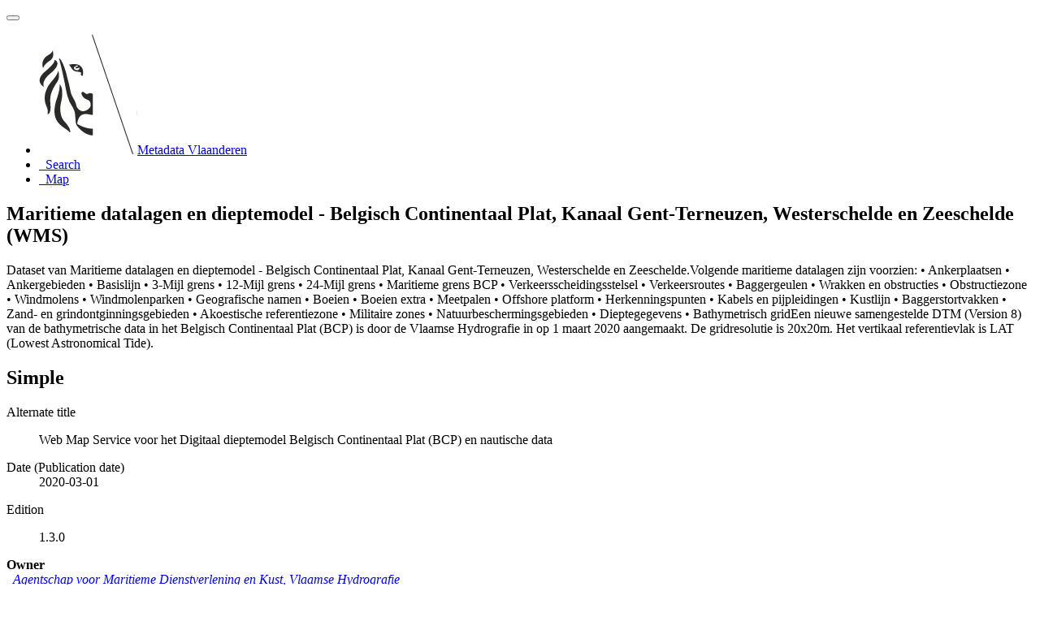

--- FILE ---
content_type: text/html;charset=utf-8
request_url: https://metadata.vlaanderen.be/srv/api/records/688b3a9c-025b-4872-b1c6-06126a821e25
body_size: 9859
content:
<!DOCTYPE html
  SYSTEM "html">
<html ng-app="gn_search_default" lang="" id="ng-app">
   <head>
      <title>Maritieme datalagen en dieptemodel - Belgisch Continentaal Plat, Kanaal Gent-Terneuzen, Westerschelde en Zeeschelde (WMS)</title>
      <base href="https://metadata.vlaanderen.be/srv/eng/catalog.search"></base>
      <meta charset="utf-8"></meta>
      <meta name="viewport" content="initial-scale=1.0"></meta>
      <meta name="apple-mobile-web-app-capable" content="yes"></meta>
      <meta name="description"
            content="Dataset van Maritieme datalagen en dieptemodel - Belgisch Continentaal Plat, Kanaal Gent-Terneuzen, Westerschelde en Zeeschelde.Volgende maritieme datalagen zijn voorzien: • Ankerplaatsen • Ankergebieden • Basislijn • 3-Mijl grens • 12-Mijl grens • 24-Mijl grens • Maritieme grens BCP • Verkeersscheidingsstelsel • Verkeersroutes • Baggergeulen • Wrakken en obstructies • Obstructiezone • Windmolens • Windmolenparken • Geografische namen • Boeien • Boeien extra • Meetpalen • Offshore platform • Herkenningspunten • Kabels en pijpleidingen • Kustlijn • Baggerstortvakken • Zand- en grindontginningsgebieden • Akoestische referentiezone • Militaire zones • Natuurbeschermingsgebieden • Dieptegegevens • Bathymetrisch gridEen nieuwe samengestelde DTM (Version 8) van de bathymetrische data in het Belgisch Continentaal Plat (BCP) is door de Vlaamse Hydrografie in op 1 maart 2020 aangemaakt. De gridresolutie is 20x20m. Het vertikaal referentievlak is LAT (Lowest Astronomical Tide)."></meta>
      <meta name="keywords" content=""></meta>
      <meta property="og:title"
            content="Maritieme datalagen en dieptemodel - Belgisch Continentaal Plat, Kanaal Gent-Terneuzen, Westerschelde en Zeeschelde (WMS)"></meta>
      <meta property="og:description"
            content="Dataset van Maritieme datalagen en dieptemodel - Belgisch Continentaal Plat, Kanaal Gent-Terneuzen, Westerschelde en Zeeschelde.Volgende maritieme datalagen zijn voorzien: • Ankerplaatsen • Ankergebieden • Basislijn • 3-Mijl grens • 12-Mijl grens • 24-Mijl grens • Maritieme grens BCP • Verkeersscheidingsstelsel • Verkeersroutes • Baggergeulen • Wrakken en obstructies • Obstructiezone • Windmolens • Windmolenparken • Geografische namen • Boeien • Boeien extra • Meetpalen • Offshore platform • Herkenningspunten • Kabels en pijpleidingen • Kustlijn • Baggerstortvakken • Zand- en grindontginningsgebieden • Akoestische referentiezone • Militaire zones • Natuurbeschermingsgebieden • Dieptegegevens • Bathymetrisch gridEen nieuwe samengestelde DTM (Version 8) van de bathymetrische data in het Belgisch Continentaal Plat (BCP) is door de Vlaamse Hydrografie in op 1 maart 2020 aangemaakt. De gridresolutie is 20x20m. Het vertikaal referentievlak is LAT (Lowest Astronomical Tide)."></meta>
      <meta property="og:site_name" content="Metadata Vlaanderen"></meta>
      <meta property="og:image" content=""></meta>
      <meta name="twitter:card" content="summary"></meta>
      <meta name="twitter:image" content=""></meta>
      <meta name="twitter:title"
            content="Maritieme datalagen en dieptemodel - Belgisch Continentaal Plat, Kanaal Gent-Terneuzen, Westerschelde en Zeeschelde (WMS)"></meta>
      <meta name="twitter:description"
            content="Dataset van Maritieme datalagen en dieptemodel - Belgisch Continentaal Plat, Kanaal Gent-Terneuzen, Westerschelde en Zeeschelde.Volgende maritieme datalagen zijn voorzien: • Ankerplaatsen • Ankergebieden • Basislijn • 3-Mijl grens • 12-Mijl grens • 24-Mijl grens • Maritieme grens BCP • Verkeersscheidingsstelsel • Verkeersroutes • Baggergeulen • Wrakken en obstructies • Obstructiezone • Windmolens • Windmolenparken • Geografische namen • Boeien • Boeien extra • Meetpalen • Offshore platform • Herkenningspunten • Kabels en pijpleidingen • Kustlijn • Baggerstortvakken • Zand- en grindontginningsgebieden • Akoestische referentiezone • Militaire zones • Natuurbeschermingsgebieden • Dieptegegevens • Bathymetrisch gridEen nieuwe samengestelde DTM (Version 8) van de bathymetrische data in het Belgisch Continentaal Plat (BCP) is door de Vlaamse Hydrografie in op 1 maart 2020 aangemaakt. De gridresolutie is 20x20m. Het vertikaal referentievlak is LAT (Lowest Astronomical Tide)."></meta>
      <meta name="twitter:site" content="Metadata Vlaanderen"></meta>
      <link rel="canonical"
            href="https://metadata.vlaanderen.be/srv/api/records/688b3a9c-025b-4872-b1c6-06126a821e25"></link>
      <link rel="icon" sizes="16x16 32x32 48x48" type="image/png"
            href="/images/logos/favicon.png"></link>
      <link href="https://metadata.vlaanderen.be/srv/eng/rss.search?sortBy=changeDate"
            rel="alternate"
            type="application/rss+xml"
            title="Maritieme datalagen en dieptemodel - Belgisch Continentaal Plat, Kanaal Gent-Terneuzen, Westerschelde en Zeeschelde (WMS)"></link>
      <link href="https://metadata.vlaanderen.be/srv/eng/portal.opensearch" rel="search"
            type="application/opensearchdescription+xml"
            title="Maritieme datalagen en dieptemodel - Belgisch Continentaal Plat, Kanaal Gent-Terneuzen, Westerschelde en Zeeschelde (WMS)"></link>
      <link href="/static/gn_search_default.css?v=7919d763a5b4233e8cd4fe8e23986600b6f75ce3&amp;"
            rel="stylesheet"
            media="screen"></link>
      <link href="/static/gn_metadata_pdf.css?v=7919d763a5b4233e8cd4fe8e23986600b6f75ce3&amp;"
            rel="stylesheet"
            media="print"></link>
   </head>
   <body class="gn-nojs ">
      <div class="gn-full">
         <div class="navbar navbar-default gn-top-bar" role="navigation">
            <div class="container">
               <div class="navbar-header">
                  <button type="button" class="navbar-toggle collapsed" data-toggle="collapse"
                          data-target="#navbar"
                          title=""
                          aria-expanded="false"
                          aria-controls="navbar">
                     <span class="sr-only"></span>
                     <span class="icon-bar"></span>
                     <span class="icon-bar"></span>
                     <span class="icon-bar"></span>
                  </button>
               </div>
               <div id="navbar" class="navbar-collapse collapse">
                  <ul class="nav navbar-nav" id="topbar-left">
                     <li>
                        <a href="https://metadata.vlaanderen.be/srv/">
                           <img class="gn-logo" alt=""
                                src="https://metadata.vlaanderen.be/srv/../images/logos/c678d0fb-894d-403f-b146-4b96706a1a16.png"></img>Metadata Vlaanderen
                        </a>
                     </li>
                     <li>
                        <a title="Search"
                           href="https://metadata.vlaanderen.be/srv/eng/catalog.search#/search"
                           onclick="location.href=('https://metadata.vlaanderen.be/srv/eng/catalog.search#/search');return false;">
                           <i class="fa fa-fw fa-search hidden-sm"> </i>
                           <span>Search</span>
                        </a>
                     </li>
                     <li id="map-menu" class="hidden-nojs">
                        <a title="Map" href="https://metadata.vlaanderen.be/srv/eng/catalog.search#/map">
                           <i class="fa fa-fw fa-globe hidden-sm"> </i>
                           <span>Map</span>
                        </a>
                     </li>
                  </ul>
               </div>
            </div>
         </div>
         <div class="container" role="main">
            <div class="container-fluid gn-metadata-view gn-schema-iso19139">
               <article id="688b3a9c-025b-4872-b1c6-06126a821e25"
                        class="gn-md-view gn-metadata-display">
                  <div class="row">
                     <div class="col-md-8">
                        <header>
                           <h1>
                              <i class="fa fa-fw gn-icon-service"></i>Maritieme datalagen en dieptemodel - Belgisch Continentaal Plat, Kanaal Gent-Terneuzen, Westerschelde en Zeeschelde (WMS)
                           </h1>
                           <div class="gn-abstract">
                              <p xmlns:xs="http://www.w3.org/2001/XMLSchema">Dataset van Maritieme datalagen en dieptemodel - Belgisch Continentaal Plat, Kanaal Gent-Terneuzen, Westerschelde en Zeeschelde.Volgende
                                 maritieme datalagen zijn voorzien: • Ankerplaatsen • Ankergebieden • Basislijn • 3-Mijl grens • 12-Mijl grens • 24-Mijl grens
                                 • Maritieme grens BCP • Verkeersscheidingsstelsel • Verkeersroutes • Baggergeulen • Wrakken en obstructies • Obstructiezone
                                 • Windmolens • Windmolenparken • Geografische namen • Boeien • Boeien extra • Meetpalen • Offshore platform • Herkenningspunten
                                 • Kabels en pijpleidingen • Kustlijn • Baggerstortvakken • Zand- en grindontginningsgebieden • Akoestische referentiezone
                                 • Militaire zones • Natuurbeschermingsgebieden • Dieptegegevens • Bathymetrisch gridEen nieuwe samengestelde DTM (Version
                                 8) van de bathymetrische data in het Belgisch Continentaal Plat (BCP) is door de Vlaamse Hydrografie in op 1 maart 2020 aangemaakt.
                                 De gridresolutie is 20x20m. Het vertikaal referentievlak is LAT (Lowest Astronomical Tide).
                              </p>
                           </div>
                           <script type="application/ld+json">
                              	{
                              		"@context": "http://schema.org/",
                              
                              "@type": "schema:WebAPI",
                              
                              
                              		"@id": "https://metadata.vlaanderen.be/srv/api/records/688b3a9c-025b-4872-b1c6-06126a821e25",
                              		"includedInDataCatalog":[{"url":"https://metadata.vlaanderen.be/srv/search#","name":""}],
                              
                              "inLanguage":"dut",
                              
                              "name": "Maritieme datalagen en dieptemodel - Belgisch Continentaal Plat, Kanaal Gent-Terneuzen, Westerschelde en Zeeschelde
                              (WMS)",
                              
                              
                              
                              "alternateName": "Web Map Service voor het Digitaal dieptemodel Belgisch Continentaal Plat (BCP) en nautische data",
                              
                              
                              "dateCreated": [
                              ],
                              "dateModified": [
                              ],
                              "datePublished": [
                              
                              "2020-03-01"],
                              		"thumbnailUrl": [
                              
                              ],
                              		"description": "Dataset van Maritieme datalagen en dieptemodel - Belgisch Continentaal Plat, Kanaal Gent-Terneuzen, Westerschelde
                              en Zeeschelde.Volgende maritieme datalagen zijn voorzien: \u2022 Ankerplaatsen \u2022 Ankergebieden \u2022 Basislijn \u2022
                              3-Mijl grens \u2022 12-Mijl grens \u2022 24-Mijl grens \u2022 Maritieme grens BCP \u2022 Verkeersscheidingsstelsel \u2022
                              Verkeersroutes \u2022 Baggergeulen \u2022 Wrakken en obstructies \u2022 Obstructiezone \u2022 Windmolens \u2022 Windmolenparken
                              \u2022 Geografische namen \u2022 Boeien \u2022 Boeien extra \u2022 Meetpalen \u2022 Offshore platform \u2022 Herkenningspunten
                              \u2022 Kabels en pijpleidingen \u2022 Kustlijn \u2022 Baggerstortvakken \u2022 Zand- en grindontginningsgebieden \u2022 Akoestische
                              referentiezone \u2022 Militaire zones \u2022 Natuurbeschermingsgebieden \u2022 Dieptegegevens \u2022 Bathymetrisch gridEen
                              nieuwe samengestelde DTM (Version 8) van de bathymetrische data in het Belgisch Continentaal Plat (BCP) is door de Vlaamse
                              Hydrografie in op 1 maart 2020 aangemaakt. De gridresolutie is 20x20m. Het vertikaal referentievlak is LAT (Lowest Astronomical
                              Tide).",
                              
                              
                              
                              
                              
                              "version": "1.3.0",
                              
                              
                              
                              "keywords":[
                              "Dienst kaarttoegang","OGC:WMS","Vlaamse Open data","Lijst M&amp;R INSPIRE","Kosteloos","Toegevoegd GDI-Vl","Herbruikbaar","Geografische
                              gegevens","Metadata INSPIRE-conform","Metadata GDI-Vl-conform","VLAAMSE OVERHEID, ZEEGEBIEDEN, NOORDZEE, BAGGERWERKEN, DIEPTEN,
                              HYDROGRAFIE, BAGGERGRONDEN, BAGGERSPECIE, DIEPTEGEGEVENS, BAGGERWERK, BATHYMETRIE, VOOROEVER, VLAAMSE KUST, DIEPTEGEBIED,
                              HOOGTEREFERENTIESYSTEEM, NAUTISCH, OBSTRUCTIES, TOEGANGSGEULEN, WRAKKEN, VLAAMSE HYDROGRAFIE, DIEPTECIJFERS, DIEPTEZONES,
                              ELECTRONICAL NAVIGATION CHART, ELECTRONISCHE ZEEKAART VLAAMSE BANKEN, ENC, ENC VLAAMSE BANKEN, ZEEKAART","","Regionaal"
                              		],
                              
                              
                              
                              
                              "author": [],
                              "contributor": [],
                              "creator": [],
                              "provider" : [
                              {
                              
                              
                              "@id":"ict.afdelingkust.mdk@mow.vlaanderen.be",
                              "@type":"Organization"
                              
                              ,"name": "Agentschap voor Maritieme Dienstverlening en Kust, Vlaamse Hydrografie"
                              ,"email": "ict.afdelingkust.mdk@mow.vlaanderen.be"
                              
                              ,"contactPoint": {
                              "@type" : "PostalAddress"
                              
                              ,"addressCountry": "Belgi\u00EB"
                              ,"addressLocality": "Oostende"
                              ,"postalCode": "8400"
                              ,"streetAddress": "Vrijhavenstraat 3"
                              }
                              }
                              ],
                              "copyrightHolder": [
                              {
                              
                              
                              "@id":"ict.afdelingkust.mdk@mow.vlaanderen.be",
                              "@type":"Organization"
                              
                              ,"name": "Agentschap voor Maritieme Dienstverlening en Kust, Vlaamse Hydrografie"
                              ,"email": "ict.afdelingkust.mdk@mow.vlaanderen.be"
                              
                              ,"contactPoint": {
                              "@type" : "PostalAddress"
                              
                              ,"addressCountry": "Belgi\u00EB"
                              ,"addressLocality": "Oostende"
                              ,"streetAddress": "Vrijhavenstraat 3"
                              }
                              }
                              ],
                              "user": [],
                              "sourceOrganization": [],
                              "publisher": [
                              {
                              
                              
                              "@id":"ict.afdelingkust.mdk@mow.vlaanderen.be",
                              "@type":"Organization"
                              
                              ,"name": "Agentschap voor Maritieme Dienstverlening en Kust, Vlaamse Hydrografie"
                              ,"email": "ict.afdelingkust.mdk@mow.vlaanderen.be"
                              
                              ,"contactPoint": {
                              "@type" : "PostalAddress"
                              
                              ,"addressCountry": "Belgi\u00EB"
                              ,"addressLocality": "Oostende"
                              ,"postalCode": "8400"
                              ,"streetAddress": "Vrijhavenstraat 3"
                              }
                              }
                              ]
                              
                              
                              
                              
                              
                              
                              ,"distribution": [
                              
                              {
                              "@type":"DataDownload",
                              "contentUrl":"https:\/\/bathy.agentschapmdk.be\/spatialfusionserver\/services\/ows\/view\/map\/Map_all?request=getcapabilities&amp;service=WMS&amp;acceptVersions=1.3.0"
                              ,
                              "encodingFormat":"OGC:WMS-1.3.0-http-get-capabilities"
                              ,
                              "name": "WMS_ENC",
                              "description": "Web Map Service Bathy DataBase TRITON en Nautische DataBase HPD"
                              }
                              ,
                              {
                              "@type":"DataDownload",
                              "contentUrl":"https:\/\/bathy.agentschapmdk.be\/spatialfusionserver\/services\/ows\/view\/map\/Map_all?request=getcapabilities&amp;service=WMS&amp;acceptVersions=1.3.0"
                              ,
                              "encodingFormat":"OGC:WMS-1.3.0-http-get-map"
                              ,
                              "name": "WMS_ENC",
                              "description": "Web Map Service Bathy DataBase TRITON en Nautische DataBase HPD"
                              }
                              ,
                              {
                              "@type":"DataDownload",
                              "contentUrl":"http:\/\/www.afdelingkust.be\/nl\/bathymetrische-databank"
                              ,
                              "encodingFormat":"WWW:LINK-1.0-http--link"
                              ,
                              "name": "Dataportaal Bathymetrie",
                              "description": "Dataset van Maritieme datalagen en dieptemodel - Belgisch Continentaal Plat, Kanaal Gent-Terneuzen, Westerschelde
                              en Zeeschelde.Volgende maritieme datalagen zijn voorzien: \u2022 Ankerplaatsen \u2022 Ankergebieden \u2022 Basislijn \u2022
                              3-Mijl grens \u2022 12-Mijl grens \u2022 24-Mijl grens \u2022 Maritieme grens BCP \u2022 Verkeersscheidingsstelsel \u2022
                              Verkeersroutes \u2022 Baggergeulen \u2022 Wrakken en obstructies \u2022 Obstructiezone \u2022 Windmolens \u2022 Windmolenparken
                              \u2022 Geografische namen \u2022 Boeien \u2022 Boeien extra \u2022 Meetpalen \u2022 Offshore platform \u2022 Herkenningspunten
                              \u2022 Kabels en pijpleidingen \u2022 Kustlijn \u2022 Baggerstortvakken \u2022 Zand- en grindontginningsgebieden \u2022 Akoestische
                              referentiezone \u2022 Militaire zones \u2022 Natuurbeschermingsgebieden \u2022 Dieptegegevens \u2022 Bathymetrisch gridEen
                              nieuwe samengestelde DTM (Version 8) van de bathymetrische data in het Belgisch Continentaal Plat (BCP) is door de Vlaamse
                              Hydrografie in op 1 maart 2020 aangemaakt. De gridresolutie is 20x20m. Het vertikaal referentievlak is LAT (Lowest Astronomical
                              Tide)."
                              }
                              ,
                              {
                              "@type":"DataDownload",
                              "contentUrl":"https:\/\/bathy.agentschapmdk.be\/spatialfusionserver\/services\/ows\/view\/map\/Map_all?request=getcapabilities&amp;service=WMS&amp;acceptVersions=1.3.0"
                              ,
                              "encodingFormat":"OGC:WMS"
                              ,
                              "name": "WMS_ENC",
                              "description": "Dataset van Maritieme datalagen en dieptemodel - Belgisch Continentaal Plat, Kanaal Gent-Terneuzen, Westerschelde
                              en Zeeschelde.Volgende maritieme datalagen zijn voorzien: \u2022 Ankerplaatsen \u2022 Ankergebieden \u2022 Basislijn \u2022
                              3-Mijl grens \u2022 12-Mijl grens \u2022 24-Mijl grens \u2022 Maritieme grens BCP \u2022 Verkeersscheidingsstelsel \u2022
                              Verkeersroutes \u2022 Baggergeulen \u2022 Wrakken en obstructies \u2022 Obstructiezone \u2022 Windmolens \u2022 Windmolenparken
                              \u2022 Geografische namen \u2022 Boeien \u2022 Boeien extra \u2022 Meetpalen \u2022 Offshore platform \u2022 Herkenningspunten
                              \u2022 Kabels en pijpleidingen \u2022 Kustlijn \u2022 Baggerstortvakken \u2022 Zand- en grindontginningsgebieden \u2022 Akoestische
                              referentiezone \u2022 Militaire zones \u2022 Natuurbeschermingsgebieden \u2022 Dieptegegevens \u2022 Bathymetrisch gridEen
                              nieuwe samengestelde DTM (Version 8) van de bathymetrische data in het Belgisch Continentaal Plat (BCP) is door de Vlaamse
                              Hydrografie in op 1 maart 2020 aangemaakt. De gridresolutie is 20x20m. Het vertikaal referentievlak is LAT (Lowest Astronomical
                              Tide)."
                              }
                              
                              ]
                              
                              ,"encodingFormat": [
                              "GeoTIFF","BAG","PNG","JPEG","CSV",""
                              ]
                              
                              
                              
                              ,"spatialCoverage": [
                              ]
                              
                              
                              
                              ,"license":  [
                              {
                              "@type": "CreativeWork",
                              "name": "Geen beperkingen op de publieke toegang."
                              }
                              ]
                              
                              
                              
                              	}
                              	
                           </script>
                           <div gn-related="md" data-user="user" data-layout="card" data-types="onlines"></div>
                        </header>
                        <div>
                           <div class="tab-content">
                              <div id="gn-tab-default" class="tab-pane active">
                                 <h1 class="hidden">Simple</h1>
                                 <div id="gn-view-d305118e7673" class="gn-tab-content">
                                    <dl>
                                       <dt>Alternate title</dt>
                                       <dd>
                                          <span>
                                             <p xmlns:xs="http://www.w3.org/2001/XMLSchema">Web Map Service voor het Digitaal dieptemodel Belgisch Continentaal Plat (BCP) en nautische data</p>
                                          </span>
                                       </dd>
                                    </dl>
                                    <dl class="gn-date">
                                       <dt>Date (Publication date)</dt>
                                       <dd>
                                          <span data-gn-humanize-time="2020-03-01">2020-03-01</span>
                                       </dd>
                                    </dl>
                                    <dl>
                                       <dt>Edition</dt>
                                       <dd>
                                          <span>
                                             <p xmlns:xs="http://www.w3.org/2001/XMLSchema">1.3.0</p>
                                          </span>
                                       </dd>
                                    </dl>
                                    <div class="gn-contact">
                                       <strong>
                                          <span title="Party that owns the resource">Owner</span>
                                       </strong>
                                       <address>
                                          <i class="fa fa-fw fa-envelope"> </i>
                                          <a href="mailto:ict.afdelingkust.mdk@mow.vlaanderen.be">
                                             Agentschap voor Maritieme Dienstverlening en Kust, Vlaamse Hydrografie
                                             
                                          </a>
                                          <br></br>
                                          <div>
                                             <i class="fa fa-fw fa-map-marker"></i>
                                             <span>Vrijhavenstraat 3</span>,
                                             
                                             <span>Oostende</span>,
                                             
                                             <span>België</span>
                                          </div>
                                          <i class="fa fa-fw fa-phone"></i>
                                          <a href="tel:+32(0)59554243">+32 (0)59 55 42 43</a>
                                          <br></br>
                                          <i class="fa fa-fw fa-fax"></i>
                                          <a href="tel:+3259507037">+32 59 50 70 37</a>
                                          <br></br>
                                          <i class="fa fa-fw fa-link"></i>
                                          <a href="https://www.agentschapmdk.be/nl/vlaamse-hydrografie">https://www.agentschapmdk.be/nl/vlaamse-hydrografie</a>
                                       </address>
                                    </div>
                                    <div class="gn-contact">
                                       <strong>
                                          <span title="Party who published the resource">Publisher</span>
                                       </strong>
                                       <address>
                                          <i class="fa fa-fw fa-envelope"> </i>
                                          <a href="mailto:ict.afdelingkust.mdk@mow.vlaanderen.be">
                                             Agentschap voor Maritieme Dienstverlening en Kust, Vlaamse Hydrografie
                                             
                                          </a>
                                          <br></br>
                                          <div>
                                             <i class="fa fa-fw fa-map-marker"></i>
                                             <span>Vrijhavenstraat 3</span>,
                                             
                                             <span>Oostende</span>,
                                             
                                             <span>8400</span>,
                                             
                                             <span>België</span>
                                          </div>
                                          <i class="fa fa-fw fa-phone"></i>
                                          <a href="tel:+32(0)59554243">+32 (0)59 55 42 43</a>
                                          <br></br>
                                          <i class="fa fa-fw fa-fax"></i>
                                          <a href="tel:+3259507037">+32 59 50 70 37</a>
                                          <br></br>
                                          <i class="fa fa-fw fa-link"></i>
                                          <a href="https://www.agentschapmdk.be/nl/vlaamse-hydrografie">https://www.agentschapmdk.be/nl/vlaamse-hydrografie</a>
                                       </address>
                                    </div>
                                    <dl class="gn-keyword">
                                       <dt>
                                          <a href="http://inspire.ec.europa.eu/metadata-codelist/SpatialDataServiceCategory">Verordening (EG) nr. 1205/2008 van de Commissie van 3 december 2008 ter uitvoering van Richtlijn 2007/2/EG van het Europees
                                             Parlement en de Raad betreffende metagegevens
                                          </a>
                                       </dt>
                                       <dd>
                                          <div>
                                             <ul>
                                                <li>
                                                   <a href="http://inspire.ec.europa.eu/metadata-codelist/SpatialDataServiceCategory/infoMapAccessService">Dienst kaarttoegang</a>
                                                </li>
                                             </ul>
                                          </div>
                                       </dd>
                                    </dl>
                                    <dl class="gn-keyword">
                                       <dt>
                                          <a href="https://metadata.vlaanderen.be/id/GDI-Vlaanderen-Service-Types">GDI-Vlaanderen Service Types</a>
                                       </dt>
                                       <dd>
                                          <div>
                                             <ul>
                                                <li>
                                                   <a href="https://metadata.vlaanderen.be/id/GDI-Vlaanderen-Service-Types/OGCWMS">OGC:WMS</a>
                                                </li>
                                             </ul>
                                          </div>
                                       </dd>
                                    </dl>
                                    <dl class="gn-keyword">
                                       <dt>
                                          <a href="https://metadata.vlaanderen.be/id/GDI-Vlaanderen-Trefwoorden">GDI-Vlaanderen Trefwoorden</a>
                                       </dt>
                                       <dd>
                                          <div>
                                             <ul>
                                                <li>
                                                   <a href="https://metadata.vlaanderen.be/id/GDI-Vlaanderen-Trefwoorden/VLOPENDATA">Vlaamse Open data</a>
                                                </li>
                                                <li>
                                                   <a href="https://metadata.vlaanderen.be/id/GDI-Vlaanderen-Trefwoorden/LIJSTMRINSPIRE">Lijst M&amp;R INSPIRE</a>
                                                </li>
                                                <li>
                                                   <a href="https://metadata.vlaanderen.be/id/GDI-Vlaanderen-Trefwoorden/KOSTELOOS">Kosteloos</a>
                                                </li>
                                                <li>
                                                   <a href="https://metadata.vlaanderen.be/id/GDI-Vlaanderen-Trefwoorden/TOEGEVOEGDGDIVL">Toegevoegd GDI-Vl</a>
                                                </li>
                                                <li>
                                                   <a href="https://metadata.vlaanderen.be/id/GDI-Vlaanderen-Trefwoorden/HERBRUIKBAAR">Herbruikbaar</a>
                                                </li>
                                                <li>
                                                   <a href="https://metadata.vlaanderen.be/id/GDI-Vlaanderen-Trefwoorden/GEODATA">Geografische gegevens</a>
                                                </li>
                                                <li>
                                                   <a href="https://metadata.vlaanderen.be/id/GDI-Vlaanderen-Trefwoorden/MDINSPIRECONFORM">Metadata INSPIRE-conform</a>
                                                </li>
                                                <li>
                                                   <a href="https://metadata.vlaanderen.be/id/GDI-Vlaanderen-Trefwoorden/MDGDICONFORM">Metadata GDI-Vl-conform</a>
                                                </li>
                                             </ul>
                                          </div>
                                       </dd>
                                    </dl>
                                    <dl class="gn-keyword">
                                       <dt>
                                          <span title="Keyword identifies a particular subject or topic">Theme</span>
                                       </dt>
                                       <dd>
                                          <div>
                                             <ul>
                                                <li>
                                                   <span>
                                                      <p xmlns:xs="http://www.w3.org/2001/XMLSchema">VLAAMSE OVERHEID, ZEEGEBIEDEN, NOORDZEE, BAGGERWERKEN, DIEPTEN, HYDROGRAFIE, BAGGERGRONDEN, BAGGERSPECIE, DIEPTEGEGEVENS,
                                                         BAGGERWERK, BATHYMETRIE, VOOROEVER, VLAAMSE KUST, DIEPTEGEBIED, HOOGTEREFERENTIESYSTEEM, NAUTISCH, OBSTRUCTIES, TOEGANGSGEULEN,
                                                         WRAKKEN, VLAAMSE HYDROGRAFIE, DIEPTECIJFERS, DIEPTEZONES, ELECTRONICAL NAVIGATION CHART, ELECTRONISCHE ZEEKAART VLAAMSE BANKEN,
                                                         ENC, ENC VLAAMSE BANKEN, ZEEKAART
                                                      </p>
                                                   </span>
                                                </li>
                                                <li>
                                                   <span></span>
                                                </li>
                                             </ul>
                                          </div>
                                       </dd>
                                    </dl>
                                    <dl class="gn-keyword">
                                       <dt>
                                          <a href="http://inspire.ec.europa.eu/metadata-codelist/SpatialScope">INSPIRE - Spatial scope</a>
                                       </dt>
                                       <dd>
                                          <div>
                                             <ul>
                                                <li>
                                                   <a href="http://inspire.ec.europa.eu/metadata-codelist/SpatialScope/regional">Regionaal</a>
                                                </li>
                                             </ul>
                                          </div>
                                       </dd>
                                    </dl>
                                    <dl>
                                       <dt>Specific usage</dt>
                                       <dd>
                                          <span>
                                             <p xmlns:xs="http://www.w3.org/2001/XMLSchema">In het kader van “Openbaarheid van bathymetrische en nautische data” heeft Team Vlaamse Hydrografie (TVH) een Marine Spatial
                                                Data Infrastructure (MSDI) of Maritieme Geografische Data Infrastructuur (MGDI) opgebouwd. CARIS Spatial Fusion Enterprise
                                                (SFE) zorgt voor de datadistributie van de peilgegevens via een grafisch scherm. Gegevens zullen naadloos kunnen geraadpleegd
                                                worden vanuit de bathymetrische databank TRITON. De industrie-datastandaarden, zoals Open Geospatial Consortium (OGC) standaarden
                                                voor Web Map Service (WMS), Web Map Tiling Service (WMTS), Web Feature Service (WFS), Web Coverage Service ( WCS), Geography
                                                Markup Language (GML), GeoRSS en Keyhole Markup Language (KML) zijn te gebruiken. SFE implementeert ook de INSPIRE-richtlijn
                                                Network Services van de Europese Gemeenschap voor het View en Feature downloaden. Dit vergemakkelijkt de uitwisselbaarheid
                                                tussen de burgers, ondernemingen en overheden.
                                             </p>
                                          </span>
                                       </dd>
                                    </dl>
                                    <div class="gn-contact">
                                       <strong>
                                          <span title="Party that accepts accountability and responsibility for the data and ensures&#xA;        appropriate care and maintenance of the resource&#xA;      ">Custodian</span>
                                       </strong>
                                       <address>
                                          <i class="fa fa-fw fa-envelope"> </i>
                                          <a href="mailto:ict.afdelingkust.mdk@mow.vlaanderen.be">
                                             Agentschap voor Maritieme Dienstverlening en Kust, Vlaamse Hydrografie
                                             
                                          </a>
                                          <br></br>
                                          <div>
                                             <i class="fa fa-fw fa-map-marker"></i>
                                             <span>Vrijhavenstraat 3</span>,
                                             
                                             <span>Oostende</span>,
                                             
                                             <span>8400</span>,
                                             
                                             <span>België</span>
                                          </div>
                                          <i class="fa fa-fw fa-phone"></i>
                                          <a href="tel:+32(0)59554243">+32 (0)59 55 42 43</a>
                                          <br></br>
                                          <i class="fa fa-fw fa-fax"></i>
                                          <a href="tel:+3259507037">+32 59 50 70 37</a>
                                          <br></br>
                                          <i class="fa fa-fw fa-link"></i>
                                          <a href="https://www.agentschapmdk.be/nl/vlaamse-hydrografie">https://www.agentschapmdk.be/nl/vlaamse-hydrografie</a>
                                       </address>
                                    </div>
                                    <dl>
                                       <dt>Use limitation</dt>
                                       <dd>
                                          <span>
                                             <p xmlns:xs="http://www.w3.org/2001/XMLSchema">Eigendom en auteursrechten van de gegevens berusten bij de Vlaamse Hydrografie.</p>
                                          </span>
                                       </dd>
                                    </dl>
                                    <dl>
                                       <dt>Use limitation</dt>
                                       <dd>
                                          <span>
                                             <p xmlns:xs="http://www.w3.org/2001/XMLSchema">Vlaamse Open data. Restrictie niet opgenomen in lijst.</p>
                                          </span>
                                       </dd>
                                    </dl>
                                    <dl>
                                       <dt>Access constraints</dt>
                                       <dd>
                                          <span title="Limitation not listed">Other restrictions</span>
                                       </dd>
                                    </dl>
                                    <dl>
                                       <dt>Use constraints</dt>
                                       <dd>
                                          <span title="Limitation not listed">Other restrictions</span>
                                       </dd>
                                    </dl>
                                    <dl>
                                       <dt>Other constraints</dt>
                                       <dd>
                                          <span>
                                             <p xmlns:xs="http://www.w3.org/2001/XMLSchema">Geen beperkingen op de publieke toegang.</p>
                                          </span>
                                       </dd>
                                    </dl>
                                    <dl>
                                       <dt>Title</dt>
                                       <dd>
                                          <span>
                                             <p xmlns:xs="http://www.w3.org/2001/XMLSchema">Maritieme datalagen en dieptemodel - Belgisch Continentaal Plat, Kanaal Gent-Terneuzen, Westerschelde en Zeeschelde (Dataset)</p>
                                          </span>
                                       </dd>
                                    </dl>
                                    <dl class="gn-date">
                                       <dt>Date (Publication date)</dt>
                                       <dd>
                                          <span data-gn-humanize-time="2020-10-30">2020-10-30</span>
                                       </dd>
                                    </dl>
                                    <dl class="gn-code">
                                       <dt>Citation identifier</dt>
                                       <dd>
                                          <span>5dc50005-6626-4c79-b2f9-e0bfeffaa866</span>
                                       </dd>
                                    </dl>
                                    <dl class="gn-code">
                                       <dt>Aggregate Datasetindentifier</dt>
                                       <dd>
                                          <span>5dc50005-6626-4c79-b2f9-e0bfeffaa86</span>
                                       </dd>
                                    </dl>
                                    <dl>
                                       <dt>Association Type</dt>
                                       <dd>
                                          <span title="Reference from one dataset to another">Cross reference</span>
                                       </dd>
                                    </dl>
                                    <dl>
                                       <dt>Service Type</dt>
                                       <dd>view</dd>
                                    </dl>
                                    <dl>
                                       <dt>Description</dt>
                                       <dd>
                                          <span>
                                             <p xmlns:xs="http://www.w3.org/2001/XMLSchema">De huidige begrenzing van het Belgisch Continentaal Plat wordt omschreven door onderstaande officiële coördinaten in ETRS89:
                                                Punt 1: 51°05'33.99389''N - 2°32'32.24960''E Punt 2: 51°16'06.02297''N - 2°23'20.23966''E Punt 3: 51°33'25.05685''N - 2°14'13.22379''E
                                                Punt 4: 51°36'44.06310''N - 2°15'07.22534''E Punt 5: 51°48'15.08311''N - 2°28'49.24459''E Punt 6: 51°52'31.10199''N - 2°32'16.84797''E
                                                Punt 7: 51°33'03.05970''N - 3°04'48.29555''E Punt 8: 51°29'02.05345''N - 3°12'39.30447''E Punt 9: 51°26'57.05185''N - 3°17'42.31262''E
                                                Punt 10: 51°22'43.04564''N- 3°21'09.31955''E Punt 11: 51°22'22.04529''N - 3°21'47.82079''E
                                             </p>
                                          </span>
                                       </dd>
                                    </dl>
                                    <dl class="gn-code">
                                       <dt>Geographic identifier</dt>
                                       <dd>
                                          <span>Belgisch Continentaal Plat - Vlaamse banken</span>
                                       </dd>
                                    </dl>
                                    <div class="thumbnail extent">
                                       <div class="input-group coord coord-north">
                                          <input type="text" class="form-control" aria-label="north" value="52.00" readonly=""></input>
                                          <span class="input-group-addon">N</span>
                                       </div>
                                       <div class="input-group coord coord-south">
                                          <input type="text" class="form-control" aria-label="south" value="50.75" readonly=""></input>
                                          <span class="input-group-addon">S</span>
                                       </div>
                                       <div class="input-group coord coord-east">
                                          <input type="text" class="form-control" aria-label="east" value="4.40" readonly=""></input>
                                          <span class="input-group-addon">E</span>
                                       </div>
                                       <div class="input-group coord coord-west">
                                          <input type="text" class="form-control" aria-label="west" value="2.20" readonly=""></input>
                                          <span class="input-group-addon">W</span>
                                       </div>
                                       <img class="gn-img-extent" alt="thumbnail"
                                            src="https://metadata.vlaanderen.be/srv/api/regions/geom.png?geomsrs=EPSG:4326&amp;geom=POLYGON((4.4%2050.75,4.4%2052,2.2%2052,2.2%2050.75,4.4%2050.75))"></img>
                                    </div>
                                    <br></br>
                                    <br></br>
                                    <dl>
                                       <dt>Begin date</dt>
                                       <dd>2001-07-30</dd>
                                    </dl>
                                    <dl>
                                       <dt>End date</dt>
                                       <dd>2018-05-01</dd>
                                    </dl>
                                    <div class="entry name">
                                       <h2>Vertical extent</h2>
                                       <div class="target">
                                          <dl>
                                             <dt>Minimum value</dt>
                                             <dd>-47</dd>
                                          </dl>
                                          <dl>
                                             <dt>Maximum value</dt>
                                             <dd>0</dd>
                                          </dl>
                                          <div class="entry name">
                                             <h2>Vertical CS</h2>
                                             <div class="target">
                                                No information provided.
                                                
                                             </div>
                                          </div>
                                          <div class="entry name">
                                             <h2>Vertical datum</h2>
                                             <div class="target">
                                                No information provided.
                                                
                                             </div>
                                          </div>
                                       </div>
                                    </div>
                                    <dl>
                                       <dt>Coupling Type</dt>
                                       <dd>
                                          <span title="Tightly coupled: data associated">Tight</span>
                                       </dd>
                                    </dl>
                                    <dl class="gn-table">
                                       <dt>Contains Operations</dt>
                                       <dd>
                                          <table class="table">
                                             <thead>
                                                <tr>
                                                   <th>Operation Name</th>
                                                   <th>Distributed Computing Platforms</th>
                                                   <th>Connect Point</th>
                                                </tr>
                                             </thead>
                                             <tbody>
                                                <tr>
                                                   <td>
                                                      <span>
                                                         <p xmlns:xs="http://www.w3.org/2001/XMLSchema">GetCapabilities</p>
                                                      </span>
                                                   </td>
                                                   <td>
                                                      <span title="DCP is WebServices">Web services</span>
                                                   </td>
                                                   <td>
                                                      <a href="https://bathy.agentschapmdk.be/spatialfusionserver/services/ows/view/map/Map_all?request=getcapabilities">https://bathy.agentschapmdk.be/spatialfusionserver/services/ows/view/map/Map_all?request=getcapabilities</a>
                                                   </td>
                                                </tr>
                                                <tr>
                                                   <td>
                                                      <span>
                                                         <p xmlns:xs="http://www.w3.org/2001/XMLSchema">GetMap</p>
                                                      </span>
                                                   </td>
                                                   <td>
                                                      <span title="DCP is WebServices">Web services</span>
                                                   </td>
                                                   <td>
                                                      <a href="https://bathy.agentschapmdk.be/spatialfusionserver/services/ows/view/map/Map_all?request=getcapabilities">https://bathy.agentschapmdk.be/spatialfusionserver/services/ows/view/map/Map_all?request=getcapabilities</a>
                                                   </td>
                                                </tr>
                                             </tbody>
                                          </table>
                                       </dd>
                                    </dl>
                                 </div>
                                 <div id="gn-view-d305118e7675" class="gn-tab-content">
                                    <dl>
                                       <dt>Unique resource identifier</dt>
                                       <dd>
                                          <a href="https://www.opengis.net/def/crs/EPSG/0/4258">ETRS89</a>
                                       </dd>
                                    </dl>
                                 </div>
                                 <div id="gn-view-d305118e7677" class="gn-tab-content"></div>
                                 <div id="gn-view-d305118e7679" class="gn-tab-content">
                                    <dl class="gn-table">
                                       <dt>Distribution format</dt>
                                       <dd>
                                          <table class="table">
                                             <thead>
                                                <tr>
                                                   <th>Name</th>
                                                   <th>Version</th>
                                                </tr>
                                             </thead>
                                             <tbody>
                                                <tr>
                                                   <td>
                                                      <a href="http://publications.europa.eu/resource/authority/file-type/GEOTIFF">GeoTIFF</a>
                                                   </td>
                                                   <td>
                                                      <span></span>
                                                   </td>
                                                </tr>
                                                <tr>
                                                   <td>
                                                      <span>
                                                         <p xmlns:xs="http://www.w3.org/2001/XMLSchema">BAG</p>
                                                      </span>
                                                   </td>
                                                   <td>
                                                      <span></span>
                                                   </td>
                                                </tr>
                                                <tr>
                                                   <td>
                                                      <a href="http://publications.europa.eu/resource/authority/file-type/PNG">PNG</a>
                                                   </td>
                                                   <td>
                                                      <span></span>
                                                   </td>
                                                </tr>
                                                <tr>
                                                   <td>
                                                      <a href="http://publications.europa.eu/resource/authority/file-type/JPEG">JPEG</a>
                                                   </td>
                                                   <td>
                                                      <span></span>
                                                   </td>
                                                </tr>
                                                <tr>
                                                   <td>
                                                      <a href="http://publications.europa.eu/resource/authority/file-type/CSV">CSV</a>
                                                   </td>
                                                   <td>
                                                      <span></span>
                                                   </td>
                                                </tr>
                                                <tr>
                                                   <td>
                                                      <span></span>
                                                   </td>
                                                   <td>
                                                      <span></span>
                                                   </td>
                                                </tr>
                                             </tbody>
                                          </table>
                                       </dd>
                                    </dl>
                                    <div class="entry name">
                                       <h2>Digital transfer options</h2>
                                       <div class="target">
                                          <dl class="gn-link">
                                             <dt>OnLine resource</dt>
                                             <dd>
                                                <a href="https://bathy.agentschapmdk.be/spatialfusionserver/services/ows/view/map/Map_all?request=getcapabilities&amp;service=WMS&amp;acceptVersions=1.3.0"
                                                   title="WMS_ENC">
                                                   <span>WMS_ENC</span>
                                                </a>
                                                (
                                                <span>
                                                   <span>OGC:WMS-1.3.0-http-get-capabilities</span>
                                                </span>)
                                                <p>
                                                   <span>
                                                      <p xmlns:xs="http://www.w3.org/2001/XMLSchema">Web Map Service Bathy DataBase TRITON en Nautische DataBase HPD</p>
                                                   </span>
                                                </p>
                                             </dd>
                                          </dl>
                                          <dl class="gn-link">
                                             <dt>OnLine resource</dt>
                                             <dd>
                                                <a href="https://bathy.agentschapmdk.be/spatialfusionserver/services/ows/view/map/Map_all?request=getcapabilities&amp;service=WMS&amp;acceptVersions=1.3.0"
                                                   title="WMS_ENC">
                                                   <span>WMS_ENC</span>
                                                </a>
                                                (
                                                <span>
                                                   <span>OGC:WMS-1.3.0-http-get-map</span>
                                                </span>)
                                                <p>
                                                   <span>
                                                      <p xmlns:xs="http://www.w3.org/2001/XMLSchema">Web Map Service Bathy DataBase TRITON en Nautische DataBase HPD</p>
                                                   </span>
                                                </p>
                                             </dd>
                                          </dl>
                                          <dl class="gn-link">
                                             <dt>OnLine resource</dt>
                                             <dd>
                                                <a href="http://www.afdelingkust.be/nl/bathymetrische-databank"
                                                   title="Dataportaal Bathymetrie">
                                                   <span>Dataportaal Bathymetrie</span>
                                                </a>
                                                (
                                                <span>
                                                   <span>WWW:LINK-1.0-http--link</span>
                                                </span>)
                                                <p>
                                                   <span>
                                                      <p xmlns:xs="http://www.w3.org/2001/XMLSchema">Dataset van Maritieme datalagen en dieptemodel - Belgisch Continentaal Plat, Kanaal Gent-Terneuzen, Westerschelde en Zeeschelde.Volgende
                                                         maritieme datalagen zijn voorzien: • Ankerplaatsen • Ankergebieden • Basislijn • 3-Mijl grens • 12-Mijl grens • 24-Mijl grens
                                                         • Maritieme grens BCP • Verkeersscheidingsstelsel • Verkeersroutes • Baggergeulen • Wrakken en obstructies • Obstructiezone
                                                         • Windmolens • Windmolenparken • Geografische namen • Boeien • Boeien extra • Meetpalen • Offshore platform • Herkenningspunten
                                                         • Kabels en pijpleidingen • Kustlijn • Baggerstortvakken • Zand- en grindontginningsgebieden • Akoestische referentiezone
                                                         • Militaire zones • Natuurbeschermingsgebieden • Dieptegegevens • Bathymetrisch gridEen nieuwe samengestelde DTM (Version
                                                         8) van de bathymetrische data in het Belgisch Continentaal Plat (BCP) is door de Vlaamse Hydrografie in op 1 maart 2020 aangemaakt.
                                                         De gridresolutie is 20x20m. Het vertikaal referentievlak is LAT (Lowest Astronomical Tide).
                                                      </p>
                                                   </span>
                                                </p>
                                             </dd>
                                          </dl>
                                          <dl class="gn-link">
                                             <dt>OnLine resource</dt>
                                             <dd>
                                                <a href="https://bathy.agentschapmdk.be/spatialfusionserver/services/ows/view/map/Map_all?request=getcapabilities&amp;service=WMS&amp;acceptVersions=1.3.0"
                                                   title="WMS_ENC">
                                                   <span>WMS_ENC</span>
                                                </a>
                                                (
                                                <span>
                                                   <span>OGC:WMS</span>
                                                </span>)
                                                <p>
                                                   <span>
                                                      <p xmlns:xs="http://www.w3.org/2001/XMLSchema">Dataset van Maritieme datalagen en dieptemodel - Belgisch Continentaal Plat, Kanaal Gent-Terneuzen, Westerschelde en Zeeschelde.Volgende
                                                         maritieme datalagen zijn voorzien: • Ankerplaatsen • Ankergebieden • Basislijn • 3-Mijl grens • 12-Mijl grens • 24-Mijl grens
                                                         • Maritieme grens BCP • Verkeersscheidingsstelsel • Verkeersroutes • Baggergeulen • Wrakken en obstructies • Obstructiezone
                                                         • Windmolens • Windmolenparken • Geografische namen • Boeien • Boeien extra • Meetpalen • Offshore platform • Herkenningspunten
                                                         • Kabels en pijpleidingen • Kustlijn • Baggerstortvakken • Zand- en grindontginningsgebieden • Akoestische referentiezone
                                                         • Militaire zones • Natuurbeschermingsgebieden • Dieptegegevens • Bathymetrisch gridEen nieuwe samengestelde DTM (Version
                                                         8) van de bathymetrische data in het Belgisch Continentaal Plat (BCP) is door de Vlaamse Hydrografie in op 1 maart 2020 aangemaakt.
                                                         De gridresolutie is 20x20m. Het vertikaal referentievlak is LAT (Lowest Astronomical Tide).
                                                      </p>
                                                   </span>
                                                </p>
                                             </dd>
                                          </dl>
                                       </div>
                                    </div>
                                 </div>
                                 <div id="gn-view-d305118e7682" class="gn-tab-content">
                                    <dl>
                                       <dt>Hierarchy level</dt>
                                       <dd>
                                          <span title="Information applies to a capability which a service provider entity makes&#xA;        available to a service user entity through a set of interfaces that define a behaviour,&#xA;        such as a use case&#xA;      ">Service</span>
                                       </dd>
                                    </dl>
                                    <dl>
                                       <dt>Other</dt>
                                       <dd>
                                          <span>
                                             <p xmlns:xs="http://www.w3.org/2001/XMLSchema">Service</p>
                                          </span>
                                       </dd>
                                    </dl>
                                    <div class="entry name">
                                       <h2>Conformance result</h2>
                                       <div class="target">
                                          <dl>
                                             <dt>Title</dt>
                                             <dd>
                                                <a href="http://data.europa.eu/eli/reg/2010/1089">VERORDENING (EU) Nr. 1089/2010 VAN DE COMMISSIE van 23 november 2010 ter uitvoering van Richtlijn 2007/2/EG van het Europees
                                                   Parlement en de Raad betreffende de interoperabiliteit van verzamelingen ruimtelijke gegevens en van diensten met betrekking
                                                   tot ruimtelijke gegevens
                                                </a>
                                             </dd>
                                          </dl>
                                          <dl class="gn-date">
                                             <dt>Date (Publication date)</dt>
                                             <dd>
                                                <span data-gn-humanize-time="2010-12-08">2010-12-08</span>
                                             </dd>
                                          </dl>
                                          <dl>
                                             <dt>Explanation</dt>
                                             <dd>
                                                <span>
                                                   <p xmlns:xs="http://www.w3.org/2001/XMLSchema">Zie de gerefereerde specificatie.</p>
                                                </span>
                                             </dd>
                                          </dl>
                                          <dl>
                                             <dt>Pass</dt>
                                             <dd>Yes</dd>
                                          </dl>
                                       </div>
                                    </div>
                                 </div>
                                 <div id="gn-view-d305118e7684" class="gn-tab-content"></div>
                                 <div id="gn-section-d305118e7686" class="gn-tab-content">
                                    <h2>Meta-metadata</h2>
                                    <dl>
                                       <dt>File identifier</dt>
                                       <dd>688b3a9c-025b-4872-b1c6-06126a821e25
                                          <a class="btn btn-default"
                                             href="https://metadata.vlaanderen.be/srv/api/records/688b3a9c-025b-4872-b1c6-06126a821e25/formatters/xml">
                                             <i class="fa fa-fw fa-file-code-o"></i>
                                             <span>XML</span>
                                          </a>
                                       </dd>
                                    </dl>
                                    <dl>
                                       <dt>Metadata language</dt>
                                       <dd>Nederlands; Vlaams</dd>
                                    </dl>
                                    <dl>
                                       <dt>Character set</dt>
                                       <dd>
                                          <span title="8-bit variable size UCS Transfer Format, based on ISO/IEC 10646">UTF8</span>
                                       </dd>
                                    </dl>
                                    <dl>
                                       <dt>Hierarchy level</dt>
                                       <dd>
                                          <span title="Information applies to a capability which a service provider entity makes&#xA;        available to a service user entity through a set of interfaces that define a behaviour,&#xA;        such as a use case&#xA;      ">Service</span>
                                       </dd>
                                    </dl>
                                    <dl>
                                       <dt>Hierarchy level name</dt>
                                       <dd>
                                          <span>
                                             <p xmlns:xs="http://www.w3.org/2001/XMLSchema">Dienst</p>
                                          </span>
                                       </dd>
                                    </dl>
                                    <dl>
                                       <dt>Date stamp</dt>
                                       <dd>
                                          <span data-gn-humanize-time="2023-03-27">2023-03-27</span>
                                       </dd>
                                    </dl>
                                    <dl>
                                       <dt>Metadata standard name</dt>
                                       <dd>
                                          <span>
                                             <p xmlns:xs="http://www.w3.org/2001/XMLSchema">ISO 19119:2005/Amd 1:2008</p>
                                          </span>
                                       </dd>
                                    </dl>
                                    <dl>
                                       <dt>Metadata standard version</dt>
                                       <dd>
                                          <span>
                                             <p xmlns:xs="http://www.w3.org/2001/XMLSchema">GDI-Vlaanderen Best Practices - versie 1.0</p>
                                          </span>
                                       </dd>
                                    </dl>
                                    <div class="gn-contact">
                                       <strong>
                                          <span title="Party who can be contacted for acquiring knowledge about or acquisition of the&#xA;        resource&#xA;      ">Point of contact</span>
                                       </strong>
                                       <address>
                                          <i class="fa fa-fw fa-envelope"> </i>
                                          <a href="mailto:ict.afdelingkust.mdk@mow.vlaanderen.be">
                                             Agentschap voor Maritieme Dienstverlening en Kust, Vlaamse Hydrografie
                                             - 
                                             <span>Marc Roesbeke</span>
                                          </a>
                                          <br></br>
                                          <div>
                                             <i class="fa fa-fw fa-map-marker"></i>
                                             <span>Vrijhavenstraat 3</span>,
                                             
                                             <span>Oostende</span>,
                                             
                                             <span>8400</span>,
                                             
                                             <span>België</span>
                                          </div>
                                          <i class="fa fa-fw fa-phone"></i>
                                          <a href="tel:+32(0)59554243">+32 (0)59 55 42 43</a>
                                          <br></br>
                                          <i class="fa fa-fw fa-fax"></i>
                                          <a href="tel:+3259507037">+32 59 50 70 37</a>
                                          <br></br>
                                          <i class="fa fa-fw fa-link"></i>
                                          <a href="https://www.agentschapmdk.be/nl/vlaamse-hydrografie">https://www.agentschapmdk.be/nl/vlaamse-hydrografie</a>
                                       </address>
                                    </div> 
                                    
                                 </div> 
                                 
                              </div>
                           </div>
                        </div>
                     </div>
                     <div class="gn-md-side gn-md-side-advanced col-md-4">
                        <section class="gn-md-side-overview">
                           <h2>
                              <i class="fa fa-fw fa-image"></i>
                              <span>Overviews</span>
                           </h2>
                        </section>
                        <section class="gn-md-side-social">
                           <h2>
                              <i class="fa fa-fw fa-tag"></i>
                              <span>Keywords</span>
                           </h2>
                           <a class="btn btn-default btn-xs"
                              href="#/search?query_string=%7B&#34;tag.\\*&#34;:%7B&#34;&#34;:true%7D%7D">
                              <tag thesaurus=""></tag>
                           </a>
                           <a class="btn btn-default btn-xs"
                              href="#/search?query_string=%7B&#34;tag.\\*&#34;:%7B&#34;VLAAMSE OVERHEID, ZEEGEBIEDEN, NOORDZEE, BAGGERWERKEN, DIEPTEN, HYDROGRAFIE, BAGGERGRONDEN, BAGGERSPECIE, DIEPTEGEGEVENS, BAGGERWERK, BATHYMETRIE, VOOROEVER, VLAAMSE KUST, DIEPTEGEBIED, HOOGTEREFERENTIESYSTEEM, NAUTISCH, OBSTRUCTIES, TOEGANGSGEULEN, WRAKKEN, VLAAMSE HYDROGRAFIE, DIEPTECIJFERS, DIEPTEZONES, ELECTRONICAL NAVIGATION CHART, ELECTRONISCHE ZEEKAART VLAAMSE BANKEN, ENC, ENC VLAAMSE BANKEN, ZEEKAART&#34;:true%7D%7D">
                              <tag thesaurus="">VLAAMSE OVERHEID, ZEEGEBIEDEN, NOORDZEE, BAGGERWERKEN, DIEPTEN, HYDROGRAFIE, BAGGERGRONDEN, BAGGERSPECIE, DIEPTEGEGEVENS,
                                 BAGGERWERK, BATHYMETRIE, VOOROEVER, VLAAMSE KUST, DIEPTEGEBIED, HOOGTEREFERENTIESYSTEEM, NAUTISCH, OBSTRUCTIES, TOEGANGSGEULEN,
                                 WRAKKEN, VLAAMSE HYDROGRAFIE, DIEPTECIJFERS, DIEPTEZONES, ELECTRONICAL NAVIGATION CHART, ELECTRONISCHE ZEEKAART VLAAMSE BANKEN,
                                 ENC, ENC VLAAMSE BANKEN, ZEEKAART
                              </tag>
                           </a>
                           <hr></hr>GDI-Vlaanderen Service Types
                           <br></br>
                           <a class="btn btn-default btn-xs"
                              href="#/search?query_string=%7B&#34;tag.\\*&#34;:%7B&#34;OGC:WMS&#34;:true%7D%7D">
                              <tag thesaurus="GDI-Vlaanderen Service Types">OGC:WMS</tag>
                           </a>
                           <hr></hr>GDI-Vlaanderen Trefwoorden
                           <br></br>
                           <a class="btn btn-default btn-xs"
                              href="#/search?query_string=%7B&#34;tag.\\*&#34;:%7B&#34;Geografische gegevens&#34;:true%7D%7D">
                              <tag thesaurus="GDI-Vlaanderen Trefwoorden">Geografische gegevens</tag>
                           </a>
                           <a class="btn btn-default btn-xs"
                              href="#/search?query_string=%7B&#34;tag.\\*&#34;:%7B&#34;Herbruikbaar&#34;:true%7D%7D">
                              <tag thesaurus="GDI-Vlaanderen Trefwoorden">Herbruikbaar</tag>
                           </a>
                           <a class="btn btn-default btn-xs"
                              href="#/search?query_string=%7B&#34;tag.\\*&#34;:%7B&#34;Kosteloos&#34;:true%7D%7D">
                              <tag thesaurus="GDI-Vlaanderen Trefwoorden">Kosteloos</tag>
                           </a>
                           <a class="btn btn-default btn-xs"
                              href="#/search?query_string=%7B&#34;tag.\\*&#34;:%7B&#34;Lijst M&amp;R INSPIRE&#34;:true%7D%7D">
                              <tag thesaurus="GDI-Vlaanderen Trefwoorden">Lijst M&amp;R INSPIRE</tag>
                           </a>
                           <a class="btn btn-default btn-xs"
                              href="#/search?query_string=%7B&#34;tag.\\*&#34;:%7B&#34;Metadata GDI-Vl-conform&#34;:true%7D%7D">
                              <tag thesaurus="GDI-Vlaanderen Trefwoorden">Metadata GDI-Vl-conform</tag>
                           </a>
                           <a class="btn btn-default btn-xs"
                              href="#/search?query_string=%7B&#34;tag.\\*&#34;:%7B&#34;Metadata INSPIRE-conform&#34;:true%7D%7D">
                              <tag thesaurus="GDI-Vlaanderen Trefwoorden">Metadata INSPIRE-conform</tag>
                           </a>
                           <a class="btn btn-default btn-xs"
                              href="#/search?query_string=%7B&#34;tag.\\*&#34;:%7B&#34;Toegevoegd GDI-Vl&#34;:true%7D%7D">
                              <tag thesaurus="GDI-Vlaanderen Trefwoorden">Toegevoegd GDI-Vl</tag>
                           </a>
                           <a class="btn btn-default btn-xs"
                              href="#/search?query_string=%7B&#34;tag.\\*&#34;:%7B&#34;Vlaamse Open data&#34;:true%7D%7D">
                              <tag thesaurus="GDI-Vlaanderen Trefwoorden">Vlaamse Open data</tag>
                           </a>
                           <hr></hr>INSPIRE - Spatial scope
                           <br></br>
                           <a class="btn btn-default btn-xs"
                              href="#/search?query_string=%7B&#34;tag.\\*&#34;:%7B&#34;Regionaal&#34;:true%7D%7D">
                              <tag thesaurus="INSPIRE - Spatial scope">Regionaal</tag>
                           </a>
                           <hr></hr>Verordening (EG) nr. 1205/2008 van de Commissie van 3 december 2008 ter uitvoering van Richtlijn 2007/2/EG van het Europees
                           Parlement en de Raad betreffende metagegevens
                           <br></br>
                           <a class="btn btn-default btn-xs"
                              href="#/search?query_string=%7B&#34;tag.\\*&#34;:%7B&#34;Dienst kaarttoegang&#34;:true%7D%7D">
                              <tag thesaurus="Verordening (EG) nr. 1205/2008 van de Commissie van 3 december 2008 ter uitvoering van Richtlijn 2007/2/EG van het Europees Parlement en de Raad betreffende metagegevens">Dienst kaarttoegang</tag>
                           </a>
                        </section>
                        <br></br>
                        <section class="gn-md-side-providedby">
                           <h2>
                              <i class="fa fa-fw fa-cog"></i>
                              <span>Provided by</span>
                           </h2>
                           <img class="gn-source-logo" alt="logo"
                                src="https://metadata.vlaanderen.be/srv/../images/logos/c678d0fb-894d-403f-b146-4b96706a1a16.png"></img>
                        </section>
                        <section class="gn-md-side-access">
                           <a class="btn btn-block btn-primary"
                              href="https://metadata.vlaanderen.be/srv/eng/catalog.search#/metadata/688b3a9c-025b-4872-b1c6-06126a821e25">
                              <i class="fa fa-fw fa-link"></i>Access to the catalogue
                           </a>
                           <div class="hidden-xs hidden-sm">Read here the full details and access to the data.</div>
                        </section>
                     </div>
                  </div>
                  <footer></footer>
               </article>
               <br></br>
               <br></br>
            </div>
         </div>
         <div class="navbar navbar-default gn-bottom-bar" role="navigation">
            <ul class="nav navbar-nav">
               <li class="gn-footer-text"></li>
               <li>
                  <a href="http://geonetwork-opensource.org/">
                     <i class="fa fa-fw"> </i>
                     <span>About</span>
                  </a>
               </li>
               <li class="hidden-sm">
                  <a href="https://github.com/geonetwork/core-geonetwork">
                     <i class="fa fa-github"> </i>
                     <span>Github</span>
                  </a>
               </li>
               <li>
                  <a href="/doc/api" title="Learn how to use the catalog REST API."> </a>
               </li>
            </ul>
         </div>
      </div>
   </body>
</html>